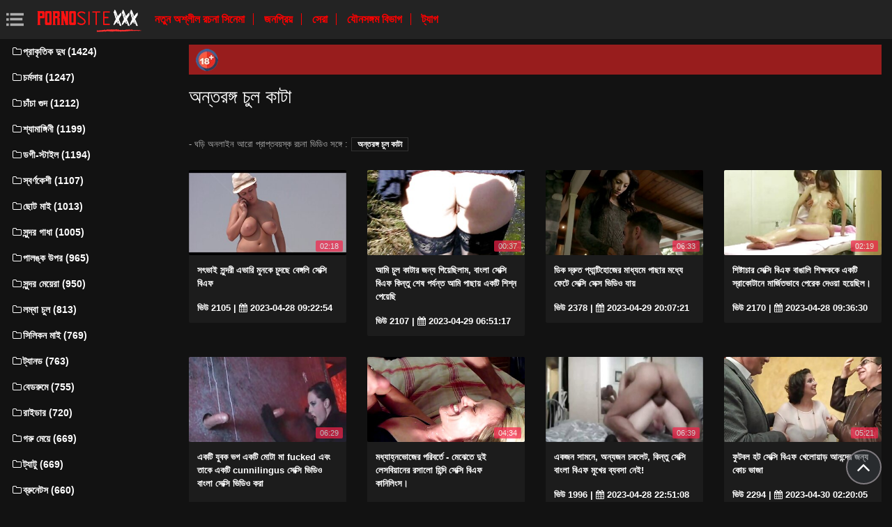

--- FILE ---
content_type: text/html; charset=UTF-8
request_url: https://seksibhidio.com/category/intimate+haircut?page=2
body_size: 13125
content:
<!DOCTYPE html>
<html lang="bn" prefix="og: http://ogp.me/ns#
              video: http://ogp.me/ns/video#
              /">
   <head>
      <meta charset="utf-8">
      <meta http-equiv="X-UA-Compatible" content="IE=edge">
      <meta name="viewport" content="width=device-width, initial-scale=1, shrink-to-fit=no">      
      <title>অন্তরঙ্গ চুল কাটা একটি পোর্টাল উপর, সেক্সি রচনা মধ্যে  অন্তরঙ্গ চুল কাটা এইচডি মানের অনলাইন  ?page=2 </title>
      <meta name="description" content=" পাশের প্রাপ্তবয়স্ক রচনা সিনেমা সঙ্গে  অন্তরঙ্গ চুল কাটা- লেসবিয়ানদের, সবচেয়ে সেক্সি নারী তাদের জিহ্বা এবং আরো অনেক কিছু দিয়ে একে অপরের আদর.  একেবারে সঙ্গে বিনামূল্যে জন্য অশ্লীল কোন স্বাদ  অন্তরঙ্গ চুল কাটা আপনার নিষ্পত্তি, মানের সিনেমা ! ">
      <meta name="keywords" content="অশ্লীল রচনা যৌনসঙ্গম , প্রাপ্তবয়স্ক সিনেমা , প্রিমিয়াম অশ্লীল রচনা, প্রাপ্তবয়স্ক রচনা ভিডিও ">
           
 <base target="_blank">



<link rel="preload" href="/css/bootstrap.min.css" as="style" onload="this.onload=null;this.rel='stylesheet'" type='text/css'>
<link rel="preload" href="/css/jquery.fancybox.min.css" as="style" onload="this.onload=null;this.rel='stylesheet'" type='text/css'>
<link rel="preload" href="/css/font-awesome.min.css" as="style" onload="this.onload=null;this.rel='stylesheet'" type='text/css'>
<link rel="preload" href="/css/osahan.css?v=0002" as="style" onload="this.onload=null;this.rel='stylesheet'" type='text/css'>
      <link rel="shortcut icon" href="/images/favicon.ico" type="image/x-icon">
    <link rel="icon" type="image/png" sizes="16x16" href="/images/favicon-16x16.png">
    <link rel="icon" type="image/png" sizes="32x32" href="/images/favicon-32x32.png">
    <link rel="icon" type="image/png" sizes="96x96" href="/images/favicon-96x96.png">
    <link rel="apple-touch-icon" sizes="57x57" href="/images/apple-icon-57x57.png">
    <link rel="apple-touch-icon" sizes="60x60" href="/images/apple-icon-60x60.png">
    <link rel="apple-touch-icon" sizes="72x72" href="/images/apple-icon-72x72.png">
    <link rel="apple-touch-icon" sizes="76x76" href="/images/apple-icon-76x76.png">
    <link rel="apple-touch-icon" sizes="114x114" href="/images/apple-icon-114x114.png">
    <link rel="apple-touch-icon" sizes="120x120" href="/images/apple-icon-120x120.png">
    <link rel="apple-touch-icon" sizes="144x144" href="/images/apple-icon-144x144.png">
    <link rel="apple-touch-icon" sizes="152x152" href="/images/apple-icon-152x152.png">
    <link rel="apple-touch-icon" sizes="180x180" href="/images/apple-icon-180x180.png">
    <link rel="icon" type="image/png" sizes="192x192"  href="/images/android-icon-192x192.png">
  
    <meta name="msapplication-TileColor" content="#ffffff">
    <meta name="msapplication-TileImage" content="/images/ms-icon-144x144.png">
    <meta name="theme-color" content="#ffffff">
      <link rel="canonical" href="https://seksibhidio.com/category/intimate+haircut/?page=2"/>
   	<style type='text/css'>
        *{
        --desc-display: block;
        --desc-margin:  auto auto 15px auto;
        --desc-padding:  5px 10px;
        --desc-a-color:  auto;
        --desc-line-height:  2.6;
        --desc-border:  none;
        --desc-bg:  #981d1d;
        --desc-color:  #fff;
        --desc-radius:  0;
        --desc-max-width:  auto;
        --desc-float:  right;
        }
        </style><style type='text/css'>.header__a-baner {
            display: var(--desc-display);
            background: var(--desc-bg);
            padding: var(--desc-padding);
            max-width: var(--desc-max-width);
            line-height:var(--desc-line-height);
            margin:var(--desc-margin);
            border:var(--desc-border);
            border-radius:var(--desc-radius);
        }

        .header__a-baner img{ 
            vertical-align: bottom; 
            max-width:32px;
            display: inline-block;
        }

        .header__a-baner a {
            color:var(--desc-color);
        }

        @media (max-width: 1200px) {
            .header__a-baner {
                display: inline-block;
                width: 100%;
                padding: 10px 10px;
                float: var(--desc-float);
                border: var(--desc-border);
                margin: auto;
                text-align:center;
                border-radius:0;
            }    
        </style>
</head>
   <body id="page-top">
      <nav class="navbar navbar-expand navbar-light bg-white static-top osahan-nav sticky-top">
         
         <button class="btn btn-link btn-sm text-secondary order-1 order-sm-0 show-menu" id="sidebarToggle" title="menu">
            <svg id="Capa_1" enable-background="new 0 0 374.706 374.706" height="512" viewBox="0 0 374.706 374.706" width="512" xmlns="http://www.w3.org/2000/svg"><path id="path-1_59_" d="m80.294 53.529h294.412v53.529h-294.412z" transform="translate(4 3)"/><path d="m80.294 160.588h267.647v53.529h-267.647z"/><path id="path-1_58_" d="m80.294 267.647h294.412v53.529h-294.412z" transform="translate(4 11)"/><path id="path-2_11_" d="m0 53.529h53.529v53.529h-53.529z" transform="translate(1 3)"/><path id="path-2_10_" d="m0 160.588h53.529v53.529h-53.529z" transform="translate(1 7)"/><path id="path-2_9_" d="m0 267.647h53.529v53.529h-53.529z" transform="translate(1 11)"/></svg>
         </button> 

         <a class="navbar-brand mr-1 logo" title="সূচক পাতা " href="/"><img width="550" height="167" class="img-fluid" alt="প্রাপ্তবয়স্ক রচনা সিনেমা " src="/images/logo.png"></a>
         <div class="d-none d-sm-block d-menu">
            <a href="/newporn.html" class="mr-2">নতুন অশ্লীল রচনা সিনেমা </a>
            <a href="/popular.html" class="mr-2">জনপ্রিয় </a>
            <a href="/top.html" class="mr-2">সেরা </a>
            <a href="/categories.html" class="mr-2">যৌনসঙ্গম বিভাগ </a>
           <a href="/tags.html" class="mr-2">ট্যাগ </a>
             
         </div>   
         
                
      </nav>
      
      <div id="wrapper">
         <!-- Sidebar -->
         <div class="sidebar-box">
            <ul class="sidebar-new navbar-nav"> 
               <div class="d-block d-sm-none m-menu">
                  <li><i class="fa fa-star"></i><a href="/newporn.html" class="mr-2">নতুন যৌন ভিডিও </a></li>
                  <li><i class="fa fa-film"></i><a href="/popular.html" class="mr-2">জনপ্রিয় </a></li>
                  <li><i class="fa fa-fire"></i><a href="/top.html" class="mr-2">সেরা </a></li>
                  <li><i class="fa fa-fire"></i><a href="/tags.html" class="mr-2">ট্যাগ </a></li>
                  <li><i class="fa fa-folder-open-o"></i><a href="/categories.html" class="mr-2">বিভাগসমূহ </a></li>
               
                   
               </div>
                             <li class="nav-item">
                  <a class="nav-link" href="/category/natural+tits/" title="প্রাকৃতিক দুধ">
                     <i class="fa fa-fw fa-folder-o"></i>প্রাকৃতিক দুধ (1424)
                  </a>
               </li> <li class="nav-item">
                  <a class="nav-link" href="/category/skinny/" title="চর্মসার">
                     <i class="fa fa-fw fa-folder-o"></i>চর্মসার (1247)
                  </a>
               </li> <li class="nav-item">
                  <a class="nav-link" href="/category/shaved+pussy/" title="চাঁচা গুদ">
                     <i class="fa fa-fw fa-folder-o"></i>চাঁচা গুদ (1212)
                  </a>
               </li> <li class="nav-item">
                  <a class="nav-link" href="/category/brunette/" title="শ্যামাঙ্গিনী">
                     <i class="fa fa-fw fa-folder-o"></i>শ্যামাঙ্গিনী (1199)
                  </a>
               </li> <li class="nav-item">
                  <a class="nav-link" href="/category/doggy+style/" title="ডগী-স্টাইল">
                     <i class="fa fa-fw fa-folder-o"></i>ডগী-স্টাইল (1194)
                  </a>
               </li> <li class="nav-item">
                  <a class="nav-link" href="/category/blonde/" title="স্বর্ণকেশী">
                     <i class="fa fa-fw fa-folder-o"></i>স্বর্ণকেশী (1107)
                  </a>
               </li> <li class="nav-item">
                  <a class="nav-link" href="/category/small+tits/" title="ছোট মাই">
                     <i class="fa fa-fw fa-folder-o"></i>ছোট মাই (1013)
                  </a>
               </li> <li class="nav-item">
                  <a class="nav-link" href="/category/beautiful+ass/" title="সুন্দর গাধা">
                     <i class="fa fa-fw fa-folder-o"></i>সুন্দর গাধা (1005)
                  </a>
               </li> <li class="nav-item">
                  <a class="nav-link" href="/category/on+the+couch/" title="পালঙ্ক উপর">
                     <i class="fa fa-fw fa-folder-o"></i>পালঙ্ক উপর (965)
                  </a>
               </li> <li class="nav-item">
                  <a class="nav-link" href="/category/beautiful+girls/" title="সুন্দর মেয়েরা">
                     <i class="fa fa-fw fa-folder-o"></i>সুন্দর মেয়েরা (950)
                  </a>
               </li> <li class="nav-item">
                  <a class="nav-link" href="/category/long+hair/" title="লম্বা চুল">
                     <i class="fa fa-fw fa-folder-o"></i>লম্বা চুল (813)
                  </a>
               </li> <li class="nav-item">
                  <a class="nav-link" href="/category/silicone+tits/" title="সিলিকন মাই">
                     <i class="fa fa-fw fa-folder-o"></i>সিলিকন মাই (769)
                  </a>
               </li> <li class="nav-item">
                  <a class="nav-link" href="/category/tanned/" title="ট্যানড">
                     <i class="fa fa-fw fa-folder-o"></i>ট্যানড (763)
                  </a>
               </li> <li class="nav-item">
                  <a class="nav-link" href="/category/in+the+bedroom/" title="বেডরুমে">
                     <i class="fa fa-fw fa-folder-o"></i>বেডরুমে (755)
                  </a>
               </li> <li class="nav-item">
                  <a class="nav-link" href="/category/rider/" title="রাইডার">
                     <i class="fa fa-fw fa-folder-o"></i>রাইডার (720)
                  </a>
               </li> <li class="nav-item">
                  <a class="nav-link" href="/category/cowgirl/" title="গরু মেয়ে">
                     <i class="fa fa-fw fa-folder-o"></i>গরু মেয়ে (669)
                  </a>
               </li> <li class="nav-item">
                  <a class="nav-link" href="/category/tattoos/" title="ট্যাটু">
                     <i class="fa fa-fw fa-folder-o"></i>ট্যাটু (669)
                  </a>
               </li> <li class="nav-item">
                  <a class="nav-link" href="/category/brunettes/" title="ব্রুনেটস">
                     <i class="fa fa-fw fa-folder-o"></i>ব্রুনেটস (660)
                  </a>
               </li> <li class="nav-item">
                  <a class="nav-link" href="/category/beautiful+lingerie/" title="সুন্দর মহিলাদের অন্তর্বাস">
                     <i class="fa fa-fw fa-folder-o"></i>সুন্দর মহিলাদের অন্তর্বাস (598)
                  </a>
               </li> <li class="nav-item">
                  <a class="nav-link" href="/category/stockings/" title="স্টকিংস">
                     <i class="fa fa-fw fa-folder-o"></i>স্টকিংস (505)
                  </a>
               </li> <li class="nav-item">
                  <a class="nav-link" href="/category/beautiful+legs/" title="সুন্দর পা">
                     <i class="fa fa-fw fa-folder-o"></i>সুন্দর পা (456)
                  </a>
               </li> <li class="nav-item">
                  <a class="nav-link" href="/category/beautiful/" title="সুন্দর">
                     <i class="fa fa-fw fa-folder-o"></i>সুন্দর (414)
                  </a>
               </li> <li class="nav-item">
                  <a class="nav-link" href="/category/brown-haired/" title="বাদামী কেশিক">
                     <i class="fa fa-fw fa-folder-o"></i>বাদামী কেশিক (407)
                  </a>
               </li> <li class="nav-item">
                  <a class="nav-link" href="/category/beautiful+breasts/" title="সুন্দর স্তন">
                     <i class="fa fa-fw fa-folder-o"></i>সুন্দর স্তন (395)
                  </a>
               </li> <li class="nav-item">
                  <a class="nav-link" href="/category/passionate+porn/" title="কামুক অশ্লীল রচনা">
                     <i class="fa fa-fw fa-folder-o"></i>কামুক অশ্লীল রচনা (394)
                  </a>
               </li> <li class="nav-item">
                  <a class="nav-link" href="/category/cancer/" title="ক্যান্সার">
                     <i class="fa fa-fw fa-folder-o"></i>ক্যান্সার (388)
                  </a>
               </li> <li class="nav-item">
                  <a class="nav-link" href="/category/lj/" title="এলজে">
                     <i class="fa fa-fw fa-folder-o"></i>এলজে (381)
                  </a>
               </li> <li class="nav-item">
                  <a class="nav-link" href="/category/blondes/" title="স্বর্ণকেশী">
                     <i class="fa fa-fw fa-folder-o"></i>স্বর্ণকেশী (377)
                  </a>
               </li> <li class="nav-item">
                  <a class="nav-link" href="/category/heels/" title="হিল">
                     <i class="fa fa-fw fa-folder-o"></i>হিল (371)
                  </a>
               </li> <li class="nav-item">
                  <a class="nav-link" href="/category/orgasms/" title="প্রচণ্ড উত্তেজনা">
                     <i class="fa fa-fw fa-folder-o"></i>প্রচণ্ড উত্তেজনা (357)
                  </a>
               </li> 
                           </ul>
         </div>
         
         <div id="content-wrapper">
         <div class="container-fluid mt-2 pb-0"><div class="header__a-baner"><img src="/images/icon_1.webp" width="32" height="32" alt="18+"> <span id=""></span></div></div>                     <div class="container-fluid pb-0">
               <div class="top-mobile-search">
                  <div class="row">
                     <div class="col-md-12">   
                         
                     </div>
                  </div>
               </div>
               <div class="video-block section-padding">
                  <div class="row">
                     <div class="col-md-12">
                        <div class="main-title">                           
                           <h1>অন্তরঙ্গ চুল কাটা</h1>
                                                
                        </div>
                <div class="additional-categories">
                                 <span> - ঘড়ি অনলাইন আরো প্রাপ্তবয়স্ক রচনা ভিডিও সঙ্গে  :</span>
                                                                      <a style="color:#FFFFFF;" href="/category/intimate+haircut/">অন্তরঙ্গ চুল কাটা</a>
                                                                     
                                                              </div>        
                        
                        
                                              </div>
                  </div>
                  <div class="row allformspage" id="videos-container">
                  <div class="one-video_video-card col-xl-3 col-sm-6 mb-3 showable hidden">
    <a href="https://seksibhidio.com/link.php" title="সৎভাই সুন্দরী এভারি মুনকে চুদছে বেঙ্গলি সেক্সি বিএফ">
        <div class="video-card">
            <div class="video-card-image clip-preview">
                <img class="img-fluid lazy" data-original=https://seksibhidio.com/media/thumbs/4/v04894.jpg?1682673774 width="370" height="200" alt="সৎভাই সুন্দরী এভারি মুনকে চুদছে বেঙ্গলি সেক্সি বিএফ">
                <div class="time">02:18</div>
            </div>
            <div class="video-card-body">
                <div class="video-title">
                    <p>সৎভাই সুন্দরী এভারি মুনকে চুদছে বেঙ্গলি সেক্সি বিএফ</p>
                </div>
                <div class="video-view" style="color:#FFFFFF;">
                    <span> ভিউ  2105</span> | <i class="fa fa-calendar" aria-hidden="true"></i> 2023-04-28 09:22:54
                </div>
            </div>
        </div>
    </a>
</div>	
	
	
	
	
	<div class="one-video_video-card col-xl-3 col-sm-6 mb-3 showable hidden">
    <a href="/video/369/%E0%A6%86%E0%A6%AE-%E0%A6%9A-%E0%A6%B2-%E0%A6%95-%E0%A6%9F-%E0%A6%B0-%E0%A6%9C%E0%A6%A8-%E0%A6%AF-%E0%A6%97-%E0%A6%AF-%E0%A6%9B-%E0%A6%B2-%E0%A6%AE-%E0%A6%AC-%E0%A6%B2-%E0%A6%B8-%E0%A6%95-%E0%A6%B8-%E0%A6%AC-%E0%A6%8F%E0%A6%AB-%E0%A6%95-%E0%A6%A8-%E0%A6%A4-%E0%A6%B6-%E0%A6%B7-%E0%A6%AA%E0%A6%B0-%E0%A6%AF%E0%A6%A8-%E0%A6%A4-%E0%A6%86%E0%A6%AE-%E0%A6%AA-%E0%A6%9B-%E0%A6%AF-%E0%A6%8F%E0%A6%95%E0%A6%9F-%E0%A6%B6-%E0%A6%B6-%E0%A6%A8-%E0%A6%AA-%E0%A6%AF-%E0%A6%9B-/" title="আমি চুল কাটার জন্য গিয়েছিলাম, বাংলা সেক্সি বিএফ কিন্তু শেষ পর্যন্ত আমি পাছায় একটি শিশ্ন পেয়েছি">
        <div class="video-card">
            <div class="video-card-image clip-preview">
                <img class="img-fluid lazy" data-original=https://seksibhidio.com/media/thumbs/9/v00369.jpg?1682751077 width="370" height="200" alt="আমি চুল কাটার জন্য গিয়েছিলাম, বাংলা সেক্সি বিএফ কিন্তু শেষ পর্যন্ত আমি পাছায় একটি শিশ্ন পেয়েছি">
                <div class="time">00:37</div>
            </div>
            <div class="video-card-body">
                <div class="video-title">
                    <p>আমি চুল কাটার জন্য গিয়েছিলাম, বাংলা সেক্সি বিএফ কিন্তু শেষ পর্যন্ত আমি পাছায় একটি শিশ্ন পেয়েছি</p>
                </div>
                <div class="video-view" style="color:#FFFFFF;">
                    <span> ভিউ  2107</span> | <i class="fa fa-calendar" aria-hidden="true"></i> 2023-04-29 06:51:17
                </div>
            </div>
        </div>
    </a>
</div>	
	
	
	
	
	<div class="one-video_video-card col-xl-3 col-sm-6 mb-3 showable hidden">
    <a href="/video/4667/%E0%A6%A1-%E0%A6%95-%E0%A6%A6-%E0%A6%B0-%E0%A6%A4-%E0%A6%AA-%E0%A6%AF-%E0%A6%A8-%E0%A6%9F-%E0%A6%B9-%E0%A6%9C-%E0%A6%B0-%E0%A6%AE-%E0%A6%A7-%E0%A6%AF%E0%A6%AE-%E0%A6%AA-%E0%A6%9B-%E0%A6%B0-%E0%A6%AE%E0%A6%A7-%E0%A6%AF-%E0%A6%AB-%E0%A6%9F-%E0%A6%B8-%E0%A6%95-%E0%A6%B8-%E0%A6%B8-%E0%A6%95-%E0%A6%B8-%E0%A6%AD-%E0%A6%A1-%E0%A6%93-%E0%A6%AF-%E0%A6%AF-/" title="ডিক দ্রুত প্যান্টিহোজের মাধ্যমে পাছার মধ্যে ফেটে সেক্সি সেক্স ভিডিও যায়">
        <div class="video-card">
            <div class="video-card-image clip-preview">
                <img class="img-fluid lazy" data-original=https://seksibhidio.com/media/thumbs/7/v04667.jpg?1682798841 width="370" height="200" alt="ডিক দ্রুত প্যান্টিহোজের মাধ্যমে পাছার মধ্যে ফেটে সেক্সি সেক্স ভিডিও যায়">
                <div class="time">06:33</div>
            </div>
            <div class="video-card-body">
                <div class="video-title">
                    <p>ডিক দ্রুত প্যান্টিহোজের মাধ্যমে পাছার মধ্যে ফেটে সেক্সি সেক্স ভিডিও যায়</p>
                </div>
                <div class="video-view" style="color:#FFFFFF;">
                    <span> ভিউ  2378</span> | <i class="fa fa-calendar" aria-hidden="true"></i> 2023-04-29 20:07:21
                </div>
            </div>
        </div>
    </a>
</div>	
	
	
	
	
	<div class="one-video_video-card col-xl-3 col-sm-6 mb-3 showable hidden">
    <a href="/video/3146/%E0%A6%B6-%E0%A6%B7-%E0%A6%9F-%E0%A6%9A-%E0%A6%B0-%E0%A6%B8-%E0%A6%95-%E0%A6%B8-%E0%A6%AC-%E0%A6%8F%E0%A6%AB-%E0%A6%AC-%E0%A6%99-%E0%A6%B2-%E0%A6%B6-%E0%A6%95-%E0%A6%B7%E0%A6%95%E0%A6%95-%E0%A6%8F%E0%A6%95%E0%A6%9F-%E0%A6%B8-%E0%A6%B0-%E0%A6%95-%E0%A6%9F-%E0%A6%A8-%E0%A6%AE-%E0%A6%B0-%E0%A6%9C-%E0%A6%A4%E0%A6%AD-%E0%A6%AC-%E0%A6%AA-%E0%A6%B0-%E0%A6%95-%E0%A6%A6-%E0%A6%93%E0%A6%AF-%E0%A6%B9%E0%A6%AF-%E0%A6%9B-%E0%A6%B2-/" title="শিষ্টাচার সেক্সি বিএফ বাঙালি শিক্ষককে একটি স্রাকোটানে মার্জিতভাবে পেরেক দেওয়া হয়েছিল।">
        <div class="video-card">
            <div class="video-card-image clip-preview">
                <img class="img-fluid lazy" data-original=https://seksibhidio.com/media/thumbs/6/v03146.jpg?1682674590 width="370" height="200" alt="শিষ্টাচার সেক্সি বিএফ বাঙালি শিক্ষককে একটি স্রাকোটানে মার্জিতভাবে পেরেক দেওয়া হয়েছিল।">
                <div class="time">02:19</div>
            </div>
            <div class="video-card-body">
                <div class="video-title">
                    <p>শিষ্টাচার সেক্সি বিএফ বাঙালি শিক্ষককে একটি স্রাকোটানে মার্জিতভাবে পেরেক দেওয়া হয়েছিল।</p>
                </div>
                <div class="video-view" style="color:#FFFFFF;">
                    <span> ভিউ  2170</span> | <i class="fa fa-calendar" aria-hidden="true"></i> 2023-04-28 09:36:30
                </div>
            </div>
        </div>
    </a>
</div>	
	
	
	
	
	<div class="one-video_video-card col-xl-3 col-sm-6 mb-3 showable hidden">
    <a href="https://seksibhidio.com/link.php" title="একটি যুবক ভগ একটি মোটা মা fucked এবং তাকে একটি cunnilingus সেক্সি ভিডিও বাংলা সেক্সি ভিডিও করা">
        <div class="video-card">
            <div class="video-card-image clip-preview">
                <img class="img-fluid lazy" data-original=https://seksibhidio.com/media/thumbs/4/v00144.jpg?1682787063 width="370" height="200" alt="একটি যুবক ভগ একটি মোটা মা fucked এবং তাকে একটি cunnilingus সেক্সি ভিডিও বাংলা সেক্সি ভিডিও করা">
                <div class="time">06:29</div>
            </div>
            <div class="video-card-body">
                <div class="video-title">
                    <p>একটি যুবক ভগ একটি মোটা মা fucked এবং তাকে একটি cunnilingus সেক্সি ভিডিও বাংলা সেক্সি ভিডিও করা</p>
                </div>
                <div class="video-view" style="color:#FFFFFF;">
                    <span> ভিউ  2457</span> | <i class="fa fa-calendar" aria-hidden="true"></i> 2023-04-29 16:51:03
                </div>
            </div>
        </div>
    </a>
</div>	
	
	
	
	
	<div class="one-video_video-card col-xl-3 col-sm-6 mb-3 showable hidden">
    <a href="/video/5190/%E0%A6%AE%E0%A6%A7-%E0%A6%AF-%E0%A6%B9-%E0%A6%A8%E0%A6%AD-%E0%A6%9C-%E0%A6%B0-%E0%A6%AA%E0%A6%B0-%E0%A6%AC%E0%A6%B0-%E0%A6%A4-%E0%A6%AE-%E0%A6%9D-%E0%A6%A4-%E0%A6%A6-%E0%A6%87-%E0%A6%B2-%E0%A6%B8%E0%A6%AC-%E0%A6%AF-%E0%A6%A8-%E0%A6%B0-%E0%A6%B0%E0%A6%B8-%E0%A6%B2-%E0%A6%B9-%E0%A6%A8-%E0%A6%A6-%E0%A6%B8-%E0%A6%95-%E0%A6%B8-%E0%A6%AC-%E0%A6%8F%E0%A6%AB-%E0%A6%95-%E0%A6%A8-%E0%A6%B2-%E0%A6%B8-/" title="মধ্যাহ্নভোজের পরিবর্তে - মেঝেতে দুই লেসবিয়ানের রসালো হিন্দি সেক্সি বিএফ কানিলিংস।">
        <div class="video-card">
            <div class="video-card-image clip-preview">
                <img class="img-fluid lazy" data-original=https://seksibhidio.com/media/thumbs/0/v05190.jpg?1682601658 width="370" height="200" alt="মধ্যাহ্নভোজের পরিবর্তে - মেঝেতে দুই লেসবিয়ানের রসালো হিন্দি সেক্সি বিএফ কানিলিংস।">
                <div class="time">04:34</div>
            </div>
            <div class="video-card-body">
                <div class="video-title">
                    <p>মধ্যাহ্নভোজের পরিবর্তে - মেঝেতে দুই লেসবিয়ানের রসালো হিন্দি সেক্সি বিএফ কানিলিংস।</p>
                </div>
                <div class="video-view" style="color:#FFFFFF;">
                    <span> ভিউ  8091</span> | <i class="fa fa-calendar" aria-hidden="true"></i> 2023-04-27 13:20:58
                </div>
            </div>
        </div>
    </a>
</div>	
	
	
	
	
	<div class="one-video_video-card col-xl-3 col-sm-6 mb-3 showable hidden">
    <a href="/video/2838/%E0%A6%8F%E0%A6%95%E0%A6%9C%E0%A6%A8-%E0%A6%B8-%E0%A6%AE%E0%A6%A8-%E0%A6%85%E0%A6%A8-%E0%A6%AF%E0%A6%9C%E0%A6%A8-%E0%A6%9A%E0%A6%95%E0%A6%B2-%E0%A6%9F-%E0%A6%95-%E0%A6%A8-%E0%A6%A4-%E0%A6%B8-%E0%A6%95-%E0%A6%B8-%E0%A6%AC-%E0%A6%B2-%E0%A6%AC-%E0%A6%8F%E0%A6%AB-%E0%A6%AE-%E0%A6%96-%E0%A6%B0-%E0%A6%AC-%E0%A6%AF%E0%A6%AC%E0%A6%B8-%E0%A6%A8-%E0%A6%87-/" title="একজন সামনে, অন্যজন চকলেট, কিন্তু সেক্সি বাংলা বিএফ মুখের ব্যবসা নেই!">
        <div class="video-card">
            <div class="video-card-image clip-preview">
                <img class="img-fluid lazy" data-original=https://seksibhidio.com/media/thumbs/8/v02838.jpg?1682722268 width="370" height="200" alt="একজন সামনে, অন্যজন চকলেট, কিন্তু সেক্সি বাংলা বিএফ মুখের ব্যবসা নেই!">
                <div class="time">06:39</div>
            </div>
            <div class="video-card-body">
                <div class="video-title">
                    <p>একজন সামনে, অন্যজন চকলেট, কিন্তু সেক্সি বাংলা বিএফ মুখের ব্যবসা নেই!</p>
                </div>
                <div class="video-view" style="color:#FFFFFF;">
                    <span> ভিউ  1996</span> | <i class="fa fa-calendar" aria-hidden="true"></i> 2023-04-28 22:51:08
                </div>
            </div>
        </div>
    </a>
</div>	
	
	
	
	
	<div class="one-video_video-card col-xl-3 col-sm-6 mb-3 showable hidden">
    <a href="/video/4051/%E0%A6%AB-%E0%A6%9F%E0%A6%AC%E0%A6%B2-%E0%A6%B9%E0%A6%9F-%E0%A6%B8-%E0%A6%95-%E0%A6%B8-%E0%A6%AC-%E0%A6%8F%E0%A6%AB-%E0%A6%96-%E0%A6%B2-%E0%A6%AF-%E0%A6%A1-%E0%A6%86%E0%A6%A8%E0%A6%A8-%E0%A6%A6-%E0%A6%B0-%E0%A6%9C%E0%A6%A8-%E0%A6%AF-%E0%A6%95-%E0%A6%9A-%E0%A6%AD-%E0%A6%9C-/" title="ফুটবল হট সেক্সি বিএফ খেলোয়াড় আনন্দের জন্য কোচ ভাজা">
        <div class="video-card">
            <div class="video-card-image clip-preview">
                <img class="img-fluid lazy" data-original=https://seksibhidio.com/media/thumbs/1/v04051.jpg?1682821205 width="370" height="200" alt="ফুটবল হট সেক্সি বিএফ খেলোয়াড় আনন্দের জন্য কোচ ভাজা">
                <div class="time">05:21</div>
            </div>
            <div class="video-card-body">
                <div class="video-title">
                    <p>ফুটবল হট সেক্সি বিএফ খেলোয়াড় আনন্দের জন্য কোচ ভাজা</p>
                </div>
                <div class="video-view" style="color:#FFFFFF;">
                    <span> ভিউ  2294</span> | <i class="fa fa-calendar" aria-hidden="true"></i> 2023-04-30 02:20:05
                </div>
            </div>
        </div>
    </a>
</div>	
	
	
	
	
	<div class="one-video_video-card col-xl-3 col-sm-6 mb-3 showable hidden">
    <a href="https://seksibhidio.com/link.php" title="আমি দেখলাম যে আমার সেক্সি বিএফ বাঙালি বোন কাঁদছে এবং আমাকে একটি পিপিরকা ধরিয়ে দিয়েছে">
        <div class="video-card">
            <div class="video-card-image clip-preview">
                <img class="img-fluid lazy" data-original=https://seksibhidio.com/media/thumbs/7/v04597.jpg?1682740284 width="370" height="200" alt="আমি দেখলাম যে আমার সেক্সি বিএফ বাঙালি বোন কাঁদছে এবং আমাকে একটি পিপিরকা ধরিয়ে দিয়েছে">
                <div class="time">07:12</div>
            </div>
            <div class="video-card-body">
                <div class="video-title">
                    <p>আমি দেখলাম যে আমার সেক্সি বিএফ বাঙালি বোন কাঁদছে এবং আমাকে একটি পিপিরকা ধরিয়ে দিয়েছে</p>
                </div>
                <div class="video-view" style="color:#FFFFFF;">
                    <span> ভিউ  2911</span> | <i class="fa fa-calendar" aria-hidden="true"></i> 2023-04-29 03:51:24
                </div>
            </div>
        </div>
    </a>
</div>	
	
	
	
	
	<div class="one-video_video-card col-xl-3 col-sm-6 mb-3 showable hidden">
    <a href="/video/4825/%E0%A6%B0-%E0%A6%87%E0%A6%B2-%E0%A6%B0-%E0%A6%A1-%E0%A6%95-%E0%A6%95-%E0%A6%AA-%E0%A6%B0-%E0%A6%AE-%E0%A6%A6-%E0%A6%B0-%E0%A6%A6-%E0%A6%AC-%E0%A6%B0-%E0%A6%A1%E0%A6%AC%E0%A6%B2-%E0%A6%9B-%E0%A6%9F%E0%A6%A6-%E0%A6%B0-%E0%A6%B8-%E0%A6%95-%E0%A6%B8-%E0%A6%AD-%E0%A6%A1-%E0%A6%93-%E0%A6%85%E0%A6%A8-%E0%A6%AA-%E0%A6%B0%E0%A6%AC-%E0%A6%B6-%E0%A6%AA-%E0%A6%AF-%E0%A6%9B-/" title="রাইলি রিড কাকি প্রেমীদের দ্বারা ডবল ছোটদের সেক্সি ভিডিও অনুপ্রবেশ পেয়েছে">
        <div class="video-card">
            <div class="video-card-image clip-preview">
                <img class="img-fluid lazy" data-original=https://seksibhidio.com/media/thumbs/5/v04825.jpg?1682900389 width="370" height="200" alt="রাইলি রিড কাকি প্রেমীদের দ্বারা ডবল ছোটদের সেক্সি ভিডিও অনুপ্রবেশ পেয়েছে">
                <div class="time">05:33</div>
            </div>
            <div class="video-card-body">
                <div class="video-title">
                    <p>রাইলি রিড কাকি প্রেমীদের দ্বারা ডবল ছোটদের সেক্সি ভিডিও অনুপ্রবেশ পেয়েছে</p>
                </div>
                <div class="video-view" style="color:#FFFFFF;">
                    <span> ভিউ  3275</span> | <i class="fa fa-calendar" aria-hidden="true"></i> 2023-05-01 00:19:49
                </div>
            </div>
        </div>
    </a>
</div>	
	
	
	
	
	<div class="one-video_video-card col-xl-3 col-sm-6 mb-3 showable hidden">
    <a href="/video/2190/%E0%A6%A6-%E0%A6%B6-%E0%A6%9A%E0%A6%B0-%E0%A6%A4-%E0%A6%B0-%E0%A6%86%E0%A6%A8%E0%A6%A8-%E0%A6%A6-%E0%A6%A4-%E0%A6%9B-%E0%A6%B2-%E0%A6%A4-%E0%A6%B0-%E0%A6%AA-%E0%A6%9B-%E0%A6%AF-%E0%A6%8F%E0%A6%95%E0%A6%9F-%E0%A6%AA-%E0%A6%B0-%E0%A6%B2-%E0%A6%99-%E0%A6%97-%E0%A6%AC-%E0%A6%8F%E0%A6%AB-%E0%A6%B8-%E0%A6%95-%E0%A6%B8-%E0%A6%AC-%E0%A6%8F%E0%A6%AB-%E0%A6%85%E0%A6%A8-%E0%A6%AD%E0%A6%AC-%E0%A6%95%E0%A6%B0%E0%A6%9B-%E0%A6%B2/" title="দুশ্চরিত্রা আনন্দিত ছিল, তার পাছায় একটি পুরু লিঙ্গ বিএফ সেক্সি বিএফ অনুভব করছিল">
        <div class="video-card">
            <div class="video-card-image clip-preview">
                <img class="img-fluid lazy" data-original=https://seksibhidio.com/media/thumbs/0/v02190.jpg?1682787065 width="370" height="200" alt="দুশ্চরিত্রা আনন্দিত ছিল, তার পাছায় একটি পুরু লিঙ্গ বিএফ সেক্সি বিএফ অনুভব করছিল">
                <div class="time">03:00</div>
            </div>
            <div class="video-card-body">
                <div class="video-title">
                    <p>দুশ্চরিত্রা আনন্দিত ছিল, তার পাছায় একটি পুরু লিঙ্গ বিএফ সেক্সি বিএফ অনুভব করছিল</p>
                </div>
                <div class="video-view" style="color:#FFFFFF;">
                    <span> ভিউ  2156</span> | <i class="fa fa-calendar" aria-hidden="true"></i> 2023-04-29 16:51:05
                </div>
            </div>
        </div>
    </a>
</div>	
	
	
	
	
	<div class="one-video_video-card col-xl-3 col-sm-6 mb-3 showable hidden">
    <a href="https://seksibhidio.com/link.php" title="একটি সুন্দর শ্যামাঙ্গিনী থেকে একটি আবদ্ধ বাঙালি সেক্সি ভিডিও লোক উপর যৌন আক্রমণ">
        <div class="video-card">
            <div class="video-card-image clip-preview">
                <img class="img-fluid lazy" data-original=https://seksibhidio.com/media/thumbs/5/v00325.jpg?1682605272 width="370" height="200" alt="একটি সুন্দর শ্যামাঙ্গিনী থেকে একটি আবদ্ধ বাঙালি সেক্সি ভিডিও লোক উপর যৌন আক্রমণ">
                <div class="time">10:40</div>
            </div>
            <div class="video-card-body">
                <div class="video-title">
                    <p>একটি সুন্দর শ্যামাঙ্গিনী থেকে একটি আবদ্ধ বাঙালি সেক্সি ভিডিও লোক উপর যৌন আক্রমণ</p>
                </div>
                <div class="video-view" style="color:#FFFFFF;">
                    <span> ভিউ  1581</span> | <i class="fa fa-calendar" aria-hidden="true"></i> 2023-04-27 14:21:12
                </div>
            </div>
        </div>
    </a>
</div>	
	
	
	
	
	<div class="one-video_video-card col-xl-3 col-sm-6 mb-3 showable hidden">
    <a href="/video/4719/%E0%A6%AA-%E0%A6%B0%E0%A6%A4-%E0%A6%AC-%E0%A6%B6-%E0%A6%AC-%E0%A6%B2-%E0%A6%B8-%E0%A6%95-%E0%A6%B8-%E0%A6%AC-%E0%A6%8F%E0%A6%AB-%E0%A6%A4-%E0%A6%B2-%E0%A6%95-%E0%A6%A4-%E0%A6%AD%E0%A6%97-%E0%A6%AE%E0%A6%A7-%E0%A6%AF-gianna-dior-fucks/" title="প্রতিবেশী বাংলা সেক্সি বিএফ তৈলাক্ত ভগ মধ্যে Gianna Dior fucks">
        <div class="video-card">
            <div class="video-card-image clip-preview">
                <img class="img-fluid lazy" data-original=https://seksibhidio.com/media/thumbs/9/v04719.jpg?1682619725 width="370" height="200" alt="প্রতিবেশী বাংলা সেক্সি বিএফ তৈলাক্ত ভগ মধ্যে Gianna Dior fucks">
                <div class="time">02:15</div>
            </div>
            <div class="video-card-body">
                <div class="video-title">
                    <p>প্রতিবেশী বাংলা সেক্সি বিএফ তৈলাক্ত ভগ মধ্যে Gianna Dior fucks</p>
                </div>
                <div class="video-view" style="color:#FFFFFF;">
                    <span> ভিউ  2947</span> | <i class="fa fa-calendar" aria-hidden="true"></i> 2023-04-27 18:22:05
                </div>
            </div>
        </div>
    </a>
</div>	
	
	
	
	
	<div class="one-video_video-card col-xl-3 col-sm-6 mb-3 showable hidden">
    <a href="https://seksibhidio.com/link.php" title="একটি ডাবলু ডাবলু সেক্সি ভিডিও স্বর্ণকেশী লোক একটি সুন্দর রোগা মেয়ে fucks">
        <div class="video-card">
            <div class="video-card-image clip-preview">
                <img class="img-fluid lazy" data-original=https://seksibhidio.com/media/thumbs/1/v03591.jpg?1682811407 width="370" height="200" alt="একটি ডাবলু ডাবলু সেক্সি ভিডিও স্বর্ণকেশী লোক একটি সুন্দর রোগা মেয়ে fucks">
                <div class="time">08:04</div>
            </div>
            <div class="video-card-body">
                <div class="video-title">
                    <p>একটি ডাবলু ডাবলু সেক্সি ভিডিও স্বর্ণকেশী লোক একটি সুন্দর রোগা মেয়ে fucks</p>
                </div>
                <div class="video-view" style="color:#FFFFFF;">
                    <span> ভিউ  1642</span> | <i class="fa fa-calendar" aria-hidden="true"></i> 2023-04-29 23:36:47
                </div>
            </div>
        </div>
    </a>
</div>	
	
	
	
	
	<div class="one-video_video-card col-xl-3 col-sm-6 mb-3 showable hidden">
    <a href="/video/2777/%E0%A6%B6-%E0%A6%AF-%E0%A6%AE-%E0%A6%99-%E0%A6%97-%E0%A6%A8-%E0%A6%B8-%E0%A6%95-%E0%A6%B8-%E0%A6%AC-%E0%A6%8F%E0%A6%AB-%E0%A6%A6-%E0%A6%93-%E0%A6%8F%E0%A6%95%E0%A6%9F-%E0%A6%AE-%E0%A6%9F-%E0%A6%B6-%E0%A6%B6-%E0%A6%A8-%E0%A6%9A-%E0%A6%B7-%E0%A6%9B-%E0%A6%8F%E0%A6%AC-%E0%A6%8F%E0%A6%95%E0%A6%9F-%E0%A6%AD-%E0%A6%87%E0%A6%AC-%E0%A6%B0-%E0%A6%9F%E0%A6%B0-%E0%A6%A6-%E0%A6%AF-%E0%A6%B9%E0%A6%B8-%E0%A6%A4%E0%A6%AE-%E0%A6%A5-%E0%A6%A8-%E0%A6%95%E0%A6%B0-%E0%A6%B0-%E0%A6%AA%E0%A6%B0-%E0%A6%8F%E0%A6%95%E0%A6%9F-%E0%A6%B2-%E0%A6%95-%E0%A6%B0-%E0%A6%B8-%E0%A6%A5-fucks/" title="শ্যামাঙ্গিনী সেক্সি বিএফ দাও একটি মোটা শিশ্ন চুষেছে এবং একটি ভাইব্রেটর দিয়ে হস্তমৈথুন করার পরে একটি লোকের সাথে fucks">
        <div class="video-card">
            <div class="video-card-image clip-preview">
                <img class="img-fluid lazy" data-original=https://seksibhidio.com/media/thumbs/7/v02777.jpg?1682738412 width="370" height="200" alt="শ্যামাঙ্গিনী সেক্সি বিএফ দাও একটি মোটা শিশ্ন চুষেছে এবং একটি ভাইব্রেটর দিয়ে হস্তমৈথুন করার পরে একটি লোকের সাথে fucks">
                <div class="time">06:30</div>
            </div>
            <div class="video-card-body">
                <div class="video-title">
                    <p>শ্যামাঙ্গিনী সেক্সি বিএফ দাও একটি মোটা শিশ্ন চুষেছে এবং একটি ভাইব্রেটর দিয়ে হস্তমৈথুন করার পরে একটি লোকের সাথে fucks</p>
                </div>
                <div class="video-view" style="color:#FFFFFF;">
                    <span> ভিউ  2369</span> | <i class="fa fa-calendar" aria-hidden="true"></i> 2023-04-29 03:20:12
                </div>
            </div>
        </div>
    </a>
</div>	
	
	
	
	
	<div class="one-video_video-card col-xl-3 col-sm-6 mb-3 showable hidden">
    <a href="https://seksibhidio.com/link.php" title="অ্যাথলেটিক ক্লিয়া বাংলা সেক্সি বিএফ অপ্রয়োজনীয় ঝামেলা ছাড়াই তুলে নিয়েছে।">
        <div class="video-card">
            <div class="video-card-image clip-preview">
                <img class="img-fluid lazy" data-original=https://seksibhidio.com/media/thumbs/8/v01418.jpg?1682724157 width="370" height="200" alt="অ্যাথলেটিক ক্লিয়া বাংলা সেক্সি বিএফ অপ্রয়োজনীয় ঝামেলা ছাড়াই তুলে নিয়েছে।">
                <div class="time">02:04</div>
            </div>
            <div class="video-card-body">
                <div class="video-title">
                    <p>অ্যাথলেটিক ক্লিয়া বাংলা সেক্সি বিএফ অপ্রয়োজনীয় ঝামেলা ছাড়াই তুলে নিয়েছে।</p>
                </div>
                <div class="video-view" style="color:#FFFFFF;">
                    <span> ভিউ  2726</span> | <i class="fa fa-calendar" aria-hidden="true"></i> 2023-04-28 23:22:37
                </div>
            </div>
        </div>
    </a>
</div>	
	
	
	
	
	<div class="one-video_video-card col-xl-3 col-sm-6 mb-3 showable hidden">
    <a href="https://seksibhidio.com/link.php" title="বাবাকে প্রস্রাব করতে সৎমা বাংলা সেক্সি ভিডিও মুভি দিয়েছিল।">
        <div class="video-card">
            <div class="video-card-image clip-preview">
                <img class="img-fluid lazy" data-original=https://seksibhidio.com/media/thumbs/2/v00562.jpg?1682700626 width="370" height="200" alt="বাবাকে প্রস্রাব করতে সৎমা বাংলা সেক্সি ভিডিও মুভি দিয়েছিল।">
                <div class="time">06:15</div>
            </div>
            <div class="video-card-body">
                <div class="video-title">
                    <p>বাবাকে প্রস্রাব করতে সৎমা বাংলা সেক্সি ভিডিও মুভি দিয়েছিল।</p>
                </div>
                <div class="video-view" style="color:#FFFFFF;">
                    <span> ভিউ  3169</span> | <i class="fa fa-calendar" aria-hidden="true"></i> 2023-04-28 16:50:26
                </div>
            </div>
        </div>
    </a>
</div>	
	
	
	
	
	<div class="one-video_video-card col-xl-3 col-sm-6 mb-3 showable hidden">
    <a href="https://seksibhidio.com/link.php" title="এবং সকালে কামানো এবং একটি বাংলা সেক্সি বিএফ রসালো পাছা দিয়েছে">
        <div class="video-card">
            <div class="video-card-image clip-preview">
                <img class="img-fluid lazy" data-original=https://seksibhidio.com/media/thumbs/4/v00394.jpg?1682635066 width="370" height="200" alt="এবং সকালে কামানো এবং একটি বাংলা সেক্সি বিএফ রসালো পাছা দিয়েছে">
                <div class="time">03:55</div>
            </div>
            <div class="video-card-body">
                <div class="video-title">
                    <p>এবং সকালে কামানো এবং একটি বাংলা সেক্সি বিএফ রসালো পাছা দিয়েছে</p>
                </div>
                <div class="video-view" style="color:#FFFFFF;">
                    <span> ভিউ  2846</span> | <i class="fa fa-calendar" aria-hidden="true"></i> 2023-04-27 22:37:46
                </div>
            </div>
        </div>
    </a>
</div>	
	
	
	
	
	<div class="one-video_video-card col-xl-3 col-sm-6 mb-3 showable hidden">
    <a href="https://seksibhidio.com/link.php" title="বড় টাইটেড শ্যামাঙ্গিনী একটি নতুন প্রেমিকের বাঙালি সেক্সি ভিডিও জন্য একটি কুঙ্কা প্রতিস্থাপন করে।">
        <div class="video-card">
            <div class="video-card-image clip-preview">
                <img class="img-fluid lazy" data-original=https://seksibhidio.com/media/thumbs/7/v04647.jpg?1682601679 width="370" height="200" alt="বড় টাইটেড শ্যামাঙ্গিনী একটি নতুন প্রেমিকের বাঙালি সেক্সি ভিডিও জন্য একটি কুঙ্কা প্রতিস্থাপন করে।">
                <div class="time">05:11</div>
            </div>
            <div class="video-card-body">
                <div class="video-title">
                    <p>বড় টাইটেড শ্যামাঙ্গিনী একটি নতুন প্রেমিকের বাঙালি সেক্সি ভিডিও জন্য একটি কুঙ্কা প্রতিস্থাপন করে।</p>
                </div>
                <div class="video-view" style="color:#FFFFFF;">
                    <span> ভিউ  2879</span> | <i class="fa fa-calendar" aria-hidden="true"></i> 2023-04-27 13:21:19
                </div>
            </div>
        </div>
    </a>
</div>	
	
	
	
	
	<div class="one-video_video-card col-xl-3 col-sm-6 mb-3 showable hidden">
    <a href="https://seksibhidio.com/link.php" title="ব্রো সেক্সি হট বিএফ ডিক কিউটি ক্লোয়ে মন্দিরে চড়ে।">
        <div class="video-card">
            <div class="video-card-image clip-preview">
                <img class="img-fluid lazy" data-original=https://seksibhidio.com/media/thumbs/2/v00202.jpg?1682718729 width="370" height="200" alt="ব্রো সেক্সি হট বিএফ ডিক কিউটি ক্লোয়ে মন্দিরে চড়ে।">
                <div class="time">01:03</div>
            </div>
            <div class="video-card-body">
                <div class="video-title">
                    <p>ব্রো সেক্সি হট বিএফ ডিক কিউটি ক্লোয়ে মন্দিরে চড়ে।</p>
                </div>
                <div class="video-view" style="color:#FFFFFF;">
                    <span> ভিউ  4786</span> | <i class="fa fa-calendar" aria-hidden="true"></i> 2023-04-28 21:52:09
                </div>
            </div>
        </div>
    </a>
</div>	
	
	
	
	
	<div class="one-video_video-card col-xl-3 col-sm-6 mb-3 showable hidden">
    <a href="/video/2342/%E0%A6%8F%E0%A6%95%E0%A6%9F-%E0%A6%A4-%E0%A6%B2-%E0%A6%95-%E0%A6%A4-%E0%A6%95-%E0%A6%B2-%E0%A6%AE%E0%A6%B9-%E0%A6%B2-%E0%A6%8F%E0%A6%95%E0%A6%9F-%E0%A6%95-%E0%A6%B2-%E0%A6%AA-%E0%A6%B0-%E0%A6%B7-%E0%A6%B0-%E0%A6%8F%E0%A6%95%E0%A6%9F-%E0%A6%AC%E0%A6%A1-%E0%A6%87%E0%A6%A8-%E0%A6%A1-%E0%A6%AF-%E0%A6%A8-%E0%A6%B8-%E0%A6%95-%E0%A6%B8-%E0%A6%A1%E0%A6%9F%E0%A6%95%E0%A6%AE-%E0%A6%B2-%E0%A6%99-%E0%A6%97-%E0%A6%89%E0%A6%AA%E0%A6%B0-%E0%A6%A4-%E0%A6%B0-%E0%A6%AA-%E0%A6%9B-%E0%A6%B9-%E0%A6%AE-%E0%A6%97-%E0%A6%A1-/" title="একটি তৈলাক্ত কালো মহিলা একটি কালো পুরুষের একটি বড় ইন্ডিয়ান সেক্সি ডটকম লিঙ্গ উপর তার পাছা হামাগুড়ি">
        <div class="video-card">
            <div class="video-card-image clip-preview">
                <img class="img-fluid lazy" data-original=https://seksibhidio.com/media/thumbs/2/v02342.jpg?1682674597 width="370" height="200" alt="একটি তৈলাক্ত কালো মহিলা একটি কালো পুরুষের একটি বড় ইন্ডিয়ান সেক্সি ডটকম লিঙ্গ উপর তার পাছা হামাগুড়ি">
                <div class="time">06:37</div>
            </div>
            <div class="video-card-body">
                <div class="video-title">
                    <p>একটি তৈলাক্ত কালো মহিলা একটি কালো পুরুষের একটি বড় ইন্ডিয়ান সেক্সি ডটকম লিঙ্গ উপর তার পাছা হামাগুড়ি</p>
                </div>
                <div class="video-view" style="color:#FFFFFF;">
                    <span> ভিউ  17209</span> | <i class="fa fa-calendar" aria-hidden="true"></i> 2023-04-28 09:36:37
                </div>
            </div>
        </div>
    </a>
</div>	
	
	
	
	
	<div class="one-video_video-card col-xl-3 col-sm-6 mb-3 showable hidden">
    <a href="/video/637/%E0%A6%86%E0%A6%B0-%E0%A6%A8%E0%A6%A4-%E0%A6%A8-%E0%A6%B8%E0%A7%8E%E0%A6%AE-%E0%A6%B8-%E0%A6%95-%E0%A6%B8-%E0%A6%B8-%E0%A6%95-%E0%A6%B8-%E0%A6%AC-%E0%A6%8F%E0%A6%AB-%E0%A6%8F%E0%A6%A4-%E0%A6%96-%E0%A6%B0-%E0%A6%AA-%E0%A6%A8-/" title="আর নতুন সৎমা সেক্সি সেক্সি বিএফ এত খারাপ না!">
        <div class="video-card">
            <div class="video-card-image clip-preview">
                <img class="img-fluid lazy" data-original=https://seksibhidio.com/media/thumbs/7/v00637.jpg?1682602527 width="370" height="200" alt="আর নতুন সৎমা সেক্সি সেক্সি বিএফ এত খারাপ না!">
                <div class="time">06:06</div>
            </div>
            <div class="video-card-body">
                <div class="video-title">
                    <p>আর নতুন সৎমা সেক্সি সেক্সি বিএফ এত খারাপ না!</p>
                </div>
                <div class="video-view" style="color:#FFFFFF;">
                    <span> ভিউ  1878</span> | <i class="fa fa-calendar" aria-hidden="true"></i> 2023-04-27 13:35:27
                </div>
            </div>
        </div>
    </a>
</div>	
	
	
	
	
	<div class="one-video_video-card col-xl-3 col-sm-6 mb-3 showable hidden">
    <a href="/video/2911/%E0%A6%B6-%E0%A6%B6-%E0%A6%A8-%E0%A6%95-%E0%A6%B7-%E0%A6%A7-%E0%A6%B0-%E0%A6%A4-%E0%A6%AC-%E0%A6%A8-%E0%A6%B8-%E0%A6%95-%E0%A6%B8-%E0%A6%8F%E0%A6%95-%E0%A6%B8-%E0%A6%B8-%E0%A6%95-%E0%A6%B8-%E0%A6%AD-%E0%A6%A1-%E0%A6%93-%E0%A6%85-%E0%A6%AF-%E0%A6%B2-%E0%A6%95-%E0%A6%B8-%E0%A6%AC-%E0%A6%B2-%E0%A6%95-%E0%A6%B0-%E0%A6%89%E0%A6%AA%E0%A6%B0-%E0%A6%9A%E0%A6%A1-/" title="শিশ্ন ক্ষুধার্ত বোন সেক্স এক্স সেক্সি ভিডিও অ্যালেক্স ব্লেকের উপর চড়ে">
        <div class="video-card">
            <div class="video-card-image clip-preview">
                <img class="img-fluid lazy" data-original=https://seksibhidio.com/media/thumbs/1/v02911.jpg?1682724164 width="370" height="200" alt="শিশ্ন ক্ষুধার্ত বোন সেক্স এক্স সেক্সি ভিডিও অ্যালেক্স ব্লেকের উপর চড়ে">
                <div class="time">10:41</div>
            </div>
            <div class="video-card-body">
                <div class="video-title">
                    <p>শিশ্ন ক্ষুধার্ত বোন সেক্স এক্স সেক্সি ভিডিও অ্যালেক্স ব্লেকের উপর চড়ে</p>
                </div>
                <div class="video-view" style="color:#FFFFFF;">
                    <span> ভিউ  2654</span> | <i class="fa fa-calendar" aria-hidden="true"></i> 2023-04-28 23:22:44
                </div>
            </div>
        </div>
    </a>
</div>	
	
	
	
	
	<div class="one-video_video-card col-xl-3 col-sm-6 mb-3 showable hidden">
    <a href="/video/2641/%E0%A6%B0-%E0%A6%B6-%E0%A6%AF-%E0%A6%A8-%E0%A6%B2-%E0%A6%95-%E0%A6%8F%E0%A6%95%E0%A6%9F-%E0%A6%98%E0%A6%A8-%E0%A6%B2%E0%A6%AE-%E0%A6%AC-skewer-%E0%A6%89%E0%A6%AA%E0%A6%B0-gianna-dior-%E0%A6%B0-%E0%A6%AA%E0%A6%A3-%E0%A6%8F%E0%A6%AC-%E0%A6%AA-%E0%A6%97%E0%A6%B2-%E0%A6%B0-%E0%A6%AE%E0%A6%A4-%E0%A6%B8-%E0%A6%95-%E0%A6%B8-%E0%A6%AD-%E0%A6%A1-%E0%A6%93-%E0%A6%AC-%E0%A6%B2-%E0%A6%B8-%E0%A6%95-%E0%A6%B8-%E0%A6%AD-%E0%A6%A1-%E0%A6%93-fucks/" title="রাশিয়ান লোক একটি ঘন লম্বা skewer উপর Gianna Dior রোপণ এবং পাগলের মত সেক্সি ভিডিও বাংলা সেক্সি ভিডিও fucks">
        <div class="video-card">
            <div class="video-card-image clip-preview">
                <img class="img-fluid lazy" data-original=https://seksibhidio.com/media/thumbs/1/v02641.jpg?1682681821 width="370" height="200" alt="রাশিয়ান লোক একটি ঘন লম্বা skewer উপর Gianna Dior রোপণ এবং পাগলের মত সেক্সি ভিডিও বাংলা সেক্সি ভিডিও fucks">
                <div class="time">04:33</div>
            </div>
            <div class="video-card-body">
                <div class="video-title">
                    <p>রাশিয়ান লোক একটি ঘন লম্বা skewer উপর Gianna Dior রোপণ এবং পাগলের মত সেক্সি ভিডিও বাংলা সেক্সি ভিডিও fucks</p>
                </div>
                <div class="video-view" style="color:#FFFFFF;">
                    <span> ভিউ  2289</span> | <i class="fa fa-calendar" aria-hidden="true"></i> 2023-04-28 11:37:01
                </div>
            </div>
        </div>
    </a>
</div>	
	
	
	
	
	<div class="one-video_video-card col-xl-3 col-sm-6 mb-3 showable hidden">
    <a href="/video/2116/busty-stacy-%E0%A6%B8-%E0%A6%95-%E0%A6%B8-%E0%A6%B9%E0%A6%9F-%E0%A6%AC-%E0%A6%8F%E0%A6%AB-%E0%A6%8F%E0%A6%95%E0%A6%9F-%E0%A6%B8-%E0%A6%95-%E0%A6%B0-%E0%A6%A3-%E0%A6%97-%E0%A6%A1-%E0%A6%AE%E0%A6%A7-%E0%A6%AF-%E0%A6%95-%E0%A6%B0-%E0%A6%AF-%E0%A6%B0-fucked/" title="Busty Stacy সেক্সি হট বিএফ একটি সংকীর্ণ গাড়ী মধ্যে কুরিয়ার fucked">
        <div class="video-card">
            <div class="video-card-image clip-preview">
                <img class="img-fluid lazy" data-original=https://seksibhidio.com/media/thumbs/6/v02116.jpg?1682826728 width="370" height="200" alt="Busty Stacy সেক্সি হট বিএফ একটি সংকীর্ণ গাড়ী মধ্যে কুরিয়ার fucked">
                <div class="time">06:05</div>
            </div>
            <div class="video-card-body">
                <div class="video-title">
                    <p>Busty Stacy সেক্সি হট বিএফ একটি সংকীর্ণ গাড়ী মধ্যে কুরিয়ার fucked</p>
                </div>
                <div class="video-view" style="color:#FFFFFF;">
                    <span> ভিউ  2335</span> | <i class="fa fa-calendar" aria-hidden="true"></i> 2023-04-30 03:52:08
                </div>
            </div>
        </div>
    </a>
</div>	
	
	
	
	
	<div class="one-video_video-card col-xl-3 col-sm-6 mb-3 showable hidden">
    <a href="/video/3309/%E0%A6%8F%E0%A6%95%E0%A6%9F-%E0%A6%9F-%E0%A6%AF-%E0%A6%95-%E0%A6%B8-%E0%A6%A4-%E0%A6%8F%E0%A6%95%E0%A6%9C%E0%A6%A8-%E0%A6%AE-%E0%A6%B2-%E0%A6%A4-%E0%A6%A4-%E0%A6%AE%E0%A6%B9-%E0%A6%B2-%E0%A6%B8-%E0%A6%95-%E0%A6%B0%E0%A6%B2-%E0%A6%9F-%E0%A6%B8-%E0%A6%95-%E0%A6%AF-%E0%A6%A8-%E0%A6%A1-%E0%A6%B2-%E0%A6%B0-%E0%A6%B8-%E0%A6%A5-%E0%A6%A6-%E0%A6%96-%E0%A6%B9%E0%A6%AF-%E0%A6%9B-%E0%A6%B2-%E0%A6%8F%E0%A6%AC-%E0%A6%8F%E0%A6%95%E0%A6%87-%E0%A6%A6-%E0%A6%A8-%E0%A6%AC-%E0%A6%AF-%E0%A6%B9%E0%A6%AF-%E0%A6%9B-%E0%A6%B2-%E0%A6%AC-%E0%A6%99-%E0%A6%B2-%E0%A6%B8-%E0%A6%95-%E0%A6%B8-%E0%A6%AC-%E0%A6%8F%E0%A6%AB/" title="একটি ট্যাক্সিতে একজন মুলাত্তো মহিলা স্কারলিট স্ক্যান্ডালের সাথে দেখা হয়েছিল এবং একই দিনে বিয়ে হয়েছিল! বাঙালি সেক্সি বিএফ">
        <div class="video-card">
            <div class="video-card-image clip-preview">
                <img class="img-fluid lazy" data-original=https://seksibhidio.com/media/thumbs/9/v03309.jpg?1682824835 width="370" height="200" alt="একটি ট্যাক্সিতে একজন মুলাত্তো মহিলা স্কারলিট স্ক্যান্ডালের সাথে দেখা হয়েছিল এবং একই দিনে বিয়ে হয়েছিল! বাঙালি সেক্সি বিএফ">
                <div class="time">01:12</div>
            </div>
            <div class="video-card-body">
                <div class="video-title">
                    <p>একটি ট্যাক্সিতে একজন মুলাত্তো মহিলা স্কারলিট স্ক্যান্ডালের সাথে দেখা হয়েছিল এবং একই দিনে বিয়ে হয়েছিল! বাঙালি সেক্সি বিএফ</p>
                </div>
                <div class="video-view" style="color:#FFFFFF;">
                    <span> ভিউ  3982</span> | <i class="fa fa-calendar" aria-hidden="true"></i> 2023-04-30 03:20:35
                </div>
            </div>
        </div>
    </a>
</div>	
	
	
	
	
	<div class="one-video_video-card col-xl-3 col-sm-6 mb-3 showable hidden">
    <a href="/video/5195/%E0%A6%8F%E0%A6%95%E0%A6%9C%E0%A6%A8-%E0%A6%AC-%E0%A6%A7%E0%A6%AC-%E0%A6%8F%E0%A6%95%E0%A6%9F-%E0%A6%95%E0%A6%AC%E0%A6%B0%E0%A6%B8-%E0%A6%A5-%E0%A6%A8-%E0%A6%8F%E0%A6%95%E0%A6%9F-%E0%A6%97%E0%A6%A5-%E0%A6%95-%E0%A6%9B-%E0%A6%A8-%E0%A6%95-%E0%A6%A7%E0%A6%B0-%E0%A6%9F-%E0%A6%A8-%E0%A6%A6-%E0%A6%AF-%E0%A6%9A-%E0%A6%A6%E0%A6%A8-%E0%A6%B8-%E0%A6%95-%E0%A6%B8-%E0%A6%AD-%E0%A6%A1-%E0%A6%93-%E0%A6%AC-%E0%A6%8F%E0%A6%AB/" title="একজন বিধবা একটি কবরস্থানে একটি গথিক ছানাকে ধরে টান দিয়ে চোদন। সেক্সি ভিডিও বিএফ">
        <div class="video-card">
            <div class="video-card-image clip-preview">
                <img class="img-fluid lazy" data-original=https://seksibhidio.com/media/thumbs/5/v05195.jpg?1682744799 width="370" height="200" alt="একজন বিধবা একটি কবরস্থানে একটি গথিক ছানাকে ধরে টান দিয়ে চোদন। সেক্সি ভিডিও বিএফ">
                <div class="time">06:10</div>
            </div>
            <div class="video-card-body">
                <div class="video-title">
                    <p>একজন বিধবা একটি কবরস্থানে একটি গথিক ছানাকে ধরে টান দিয়ে চোদন। সেক্সি ভিডিও বিএফ</p>
                </div>
                <div class="video-view" style="color:#FFFFFF;">
                    <span> ভিউ  2844</span> | <i class="fa fa-calendar" aria-hidden="true"></i> 2023-04-29 05:06:39
                </div>
            </div>
        </div>
    </a>
</div>	
	
	
	
	
	<div class="one-video_video-card col-xl-3 col-sm-6 mb-3 showable hidden">
    <a href="/video/3944/%E0%A6%B8-%E0%A6%A8-%E0%A6%A6%E0%A6%B0-%E0%A6%B8-%E0%A6%95-%E0%A6%B8-%E0%A6%AD-%E0%A6%A1-%E0%A6%93-%E0%A6%AC-%E0%A6%B2-%E0%A6%B8-%E0%A6%95-%E0%A6%B8-%E0%A6%AD-%E0%A6%A1-%E0%A6%93-%E0%A6%AC-%E0%A6%A8-%E0%A6%86%E0%A6%AA%E0%A6%A8-%E0%A6%95-%E0%A6%AD-%E0%A6%AC-%E0%A6%AA-%E0%A6%B0%E0%A6%B2-%E0%A6%AD%E0%A6%A8-%E0%A6%AA-%E0%A6%B0%E0%A6%A4-%E0%A6%B0-%E0%A6%A7-%E0%A6%95%E0%A6%B0%E0%A6%A4-%E0%A6%AA-%E0%A6%B0-%E0%A6%A8-/" title="সুন্দরী সেক্সি ভিডিও বাংলা সেক্সি ভিডিও বোন - আপনি কিভাবে প্রলোভন প্রতিরোধ করতে পারেন?">
        <div class="video-card">
            <div class="video-card-image clip-preview">
                <img class="img-fluid lazy" data-original=https://seksibhidio.com/media/thumbs/4/v03944.jpg?1682555763 width="370" height="200" alt="সুন্দরী সেক্সি ভিডিও বাংলা সেক্সি ভিডিও বোন - আপনি কিভাবে প্রলোভন প্রতিরোধ করতে পারেন?">
                <div class="time">07:03</div>
            </div>
            <div class="video-card-body">
                <div class="video-title">
                    <p>সুন্দরী সেক্সি ভিডিও বাংলা সেক্সি ভিডিও বোন - আপনি কিভাবে প্রলোভন প্রতিরোধ করতে পারেন?</p>
                </div>
                <div class="video-view" style="color:#FFFFFF;">
                    <span> ভিউ  2492</span> | <i class="fa fa-calendar" aria-hidden="true"></i> 2023-04-27 00:36:03
                </div>
            </div>
        </div>
    </a>
</div>	
	
	
	
	
	<div class="one-video_video-card col-xl-3 col-sm-6 mb-3 showable hidden">
    <a href="/video/5020/%E0%A6%A6-%E0%A6%9F-%E0%A6%AE-%E0%A6%B7-%E0%A6%9F-%E0%A6%B2-%E0%A6%B8%E0%A6%AC-%E0%A6%AF-%E0%A6%A8-%E0%A6%8F%E0%A6%AC-%E0%A6%8F%E0%A6%95%E0%A6%9F-%E0%A6%AC%E0%A6%A1-%E0%A6%97-%E0%A6%B2-%E0%A6%AA-%E0%A6%A1-%E0%A6%B2%E0%A6%A1-%E0%A6%B8-%E0%A6%95-%E0%A6%B8-%E0%A6%AD-%E0%A6%A1-%E0%A6%93-%E0%A6%B8-%E0%A6%95-%E0%A6%B8-%E0%A6%AD-%E0%A6%A1-%E0%A6%93/" title="দুটি মিষ্টি লেসবিয়ান এবং একটি বড় গোলাপী ডিলডো সেক্স ভিডিও সেক্সি ভিডিও">
        <div class="video-card">
            <div class="video-card-image clip-preview">
                <img class="img-fluid lazy" data-original=https://seksibhidio.com/media/thumbs/0/v05020.jpg?1682631610 width="370" height="200" alt="দুটি মিষ্টি লেসবিয়ান এবং একটি বড় গোলাপী ডিলডো সেক্স ভিডিও সেক্সি ভিডিও">
                <div class="time">04:20</div>
            </div>
            <div class="video-card-body">
                <div class="video-title">
                    <p>দুটি মিষ্টি লেসবিয়ান এবং একটি বড় গোলাপী ডিলডো সেক্স ভিডিও সেক্সি ভিডিও</p>
                </div>
                <div class="video-view" style="color:#FFFFFF;">
                    <span> ভিউ  2524</span> | <i class="fa fa-calendar" aria-hidden="true"></i> 2023-04-27 21:40:10
                </div>
            </div>
        </div>
    </a>
</div>	
	
	
	
	
	<div class="one-video_video-card col-xl-3 col-sm-6 mb-3 showable hidden">
    <a href="/video/2107/%E0%A6%AD-%E0%A6%A8%E0%A6%9F-%E0%A6%9C-%E0%A6%B0-%E0%A6%B6-%E0%A6%AF-%E0%A6%A8-%E0%A6%B2-%E0%A6%B8%E0%A6%AC-%E0%A6%AF-%E0%A6%A8-%E0%A6%8F%E0%A6%AC-%E0%A6%AC-%E0%A6%99-%E0%A6%97%E0%A6%B2-%E0%A6%AC-%E0%A6%8F%E0%A6%AB-%E0%A6%B8-%E0%A6%95-%E0%A6%B8-pussies-%E0%A6%AE%E0%A6%A7-%E0%A6%AF-%E0%A6%98%E0%A6%B0-%E0%A6%B7%E0%A6%A3-%E0%A6%AC%E0%A6%B2/" title="ভিনটেজ রাশিয়ান লেসবিয়ান এবং বেঙ্গলি বিএফ সেক্সি pussies মধ্যে ঘর্ষণ বল">
        <div class="video-card">
            <div class="video-card-image clip-preview">
                <img class="img-fluid lazy" data-original=https://seksibhidio.com/media/thumbs/7/v02107.jpg?1682634236 width="370" height="200" alt="ভিনটেজ রাশিয়ান লেসবিয়ান এবং বেঙ্গলি বিএফ সেক্সি pussies মধ্যে ঘর্ষণ বল">
                <div class="time">01:58</div>
            </div>
            <div class="video-card-body">
                <div class="video-title">
                    <p>ভিনটেজ রাশিয়ান লেসবিয়ান এবং বেঙ্গলি বিএফ সেক্সি pussies মধ্যে ঘর্ষণ বল</p>
                </div>
                <div class="video-view" style="color:#FFFFFF;">
                    <span> ভিউ  3532</span> | <i class="fa fa-calendar" aria-hidden="true"></i> 2023-04-27 22:23:56
                </div>
            </div>
        </div>
    </a>
</div>	
	
	
	
	
	<div class="one-video_video-card col-xl-3 col-sm-6 mb-3 showable hidden">
    <a href="/video/4770/%E0%A6%9B-%E0%A6%9F-%E0%A6%AC%E0%A6%89%E0%A6%95-%E0%A6%B8%E0%A6%AE%E0%A6%AF-%E0%A6%AE%E0%A6%A4-%E0%A6%A8-%E0%A6%9A-%E0%A6%A6-%E0%A6%B2-%E0%A6%AF-%E0%A6%B9%E0%A6%AF-%E0%A6%87%E0%A6%A8-%E0%A6%A1-%E0%A6%AF-%E0%A6%A8-%E0%A6%B8-%E0%A6%95-%E0%A6%B8-%E0%A6%A1%E0%A6%9F%E0%A6%95%E0%A6%AE/" title="ছোট বউকে সময়মত না চোদালে যা হয় ইন্ডিয়ান সেক্সি ডটকম">
        <div class="video-card">
            <div class="video-card-image clip-preview">
                <img class="img-fluid lazy" data-original=https://seksibhidio.com/media/thumbs/0/v04770.jpg?1682739365 width="370" height="200" alt="ছোট বউকে সময়মত না চোদালে যা হয় ইন্ডিয়ান সেক্সি ডটকম">
                <div class="time">04:05</div>
            </div>
            <div class="video-card-body">
                <div class="video-title">
                    <p>ছোট বউকে সময়মত না চোদালে যা হয় ইন্ডিয়ান সেক্সি ডটকম</p>
                </div>
                <div class="video-view" style="color:#FFFFFF;">
                    <span> ভিউ  4613</span> | <i class="fa fa-calendar" aria-hidden="true"></i> 2023-04-29 03:36:05
                </div>
            </div>
        </div>
    </a>
</div>	
	
	
	
	
	<div class="one-video_video-card col-xl-3 col-sm-6 mb-3 showable hidden">
    <a href="/video/2053/%E0%A6%B8-%E0%A6%95-%E0%A6%B8-%E0%A6%B8-%E0%A6%B2-%E0%A6%9F-%E0%A6%8F%E0%A6%95%E0%A6%9F-%E0%A6%B2-%E0%A6%95-seduces-%E0%A6%8F%E0%A6%AC-%E0%A6%A4-%E0%A6%B0-%E0%A6%97-%E0%A6%A7-%E0%A6%AC-%E0%A6%99-%E0%A6%B2-%E0%A6%AE-%E0%A6%AF-%E0%A6%A6-%E0%A6%B0-%E0%A6%B8-%E0%A6%95-%E0%A6%B8-%E0%A6%AD-%E0%A6%A1-%E0%A6%93-fucked-%E0%A6%AA-%E0%A6%AF-/" title="সেক্সি স্লাট একটি লোক seduces এবং তার গাধা বাঙালি মেয়েদের সেক্সি ভিডিও fucked পায়">
        <div class="video-card">
            <div class="video-card-image clip-preview">
                <img class="img-fluid lazy" data-original=https://seksibhidio.com/media/thumbs/3/v02053.jpg?1683074118 width="370" height="200" alt="সেক্সি স্লাট একটি লোক seduces এবং তার গাধা বাঙালি মেয়েদের সেক্সি ভিডিও fucked পায়">
                <div class="time">01:02</div>
            </div>
            <div class="video-card-body">
                <div class="video-title">
                    <p>সেক্সি স্লাট একটি লোক seduces এবং তার গাধা বাঙালি মেয়েদের সেক্সি ভিডিও fucked পায়</p>
                </div>
                <div class="video-view" style="color:#FFFFFF;">
                    <span> ভিউ  2799</span> | <i class="fa fa-calendar" aria-hidden="true"></i> 2023-05-03 00:35:18
                </div>
            </div>
        </div>
    </a>
</div>	
	
	
	
	
	<div class="one-video_video-card col-xl-3 col-sm-6 mb-3 showable hidden">
    <a href="/video/3114/%E0%A6%AA-%E0%A6%AF-%E0%A6%9F%E0%A6%B8-%E0%A6%95-%E0%A6%AC-%E0%A6%B6-%E0%A6%AF-%E0%A6%8F%E0%A6%AC-%E0%A6%B8-%E0%A6%95-%E0%A6%B8-%E0%A6%AD-%E0%A6%A1-%E0%A6%93-%E0%A6%9A-%E0%A6%A6-%E0%A6%9A-%E0%A6%A6-%E0%A6%AD-%E0%A6%97-%E0%A6%A8-%E0%A6%A4-%E0%A6%B0-%E0%A6%AE%E0%A6%A7-%E0%A6%AF-%E0%A6%9B-%E0%A6%9F-%E0%A6%AF-%E0%A6%AF-/" title="প্যাটসিক বেশ্যা এবং সেক্সি ভিডিও চুদাচুদি ভোগান্তির মধ্যে ছুটে যায়।">
        <div class="video-card">
            <div class="video-card-image clip-preview">
                <img class="img-fluid lazy" data-original=https://seksibhidio.com/media/thumbs/4/v03114.jpg?1682579187 width="370" height="200" alt="প্যাটসিক বেশ্যা এবং সেক্সি ভিডিও চুদাচুদি ভোগান্তির মধ্যে ছুটে যায়।">
                <div class="time">01:20</div>
            </div>
            <div class="video-card-body">
                <div class="video-title">
                    <p>প্যাটসিক বেশ্যা এবং সেক্সি ভিডিও চুদাচুদি ভোগান্তির মধ্যে ছুটে যায়।</p>
                </div>
                <div class="video-view" style="color:#FFFFFF;">
                    <span> ভিউ  2343</span> | <i class="fa fa-calendar" aria-hidden="true"></i> 2023-04-27 07:06:27
                </div>
            </div>
        </div>
    </a>
</div>	
	
	
	
	
	<div class="one-video_video-card col-xl-3 col-sm-6 mb-3 showable hidden">
    <a href="/video/4824/%E0%A6%B8-%E0%A6%A8-%E0%A6%A6%E0%A6%B0-%E0%A6%95-%E0%A6%B0-%E0%A6%B2-%E0%A6%95-%E0%A6%B6-%E0%A6%8F%E0%A6%95%E0%A6%9F-%E0%A6%AD-%E0%A6%B2-%E0%A6%AD-%E0%A6%87-%E0%A6%AC-%E0%A6%A8-%E0%A6%B0-%E0%A6%B8-%E0%A6%95-%E0%A6%B8-%E0%A6%AD-%E0%A6%A1-%E0%A6%93-%E0%A6%AE-%E0%A6%B0%E0%A6%97-%E0%A6%89%E0%A6%AA%E0%A6%B0-%E0%A6%A4-%E0%A6%B0-%E0%A6%97-%E0%A6%A7-impaled-%E0%A6%AA-%E0%A6%AF-/" title="সুন্দর কার্লা কুশ একটি ভাল ভাই বোনের সেক্সি ভিডিও মোরগ উপর তার গাধা impaled পায়">
        <div class="video-card">
            <div class="video-card-image clip-preview">
                <img class="img-fluid lazy" data-original=https://seksibhidio.com/media/thumbs/4/v04824.jpg?1682792451 width="370" height="200" alt="সুন্দর কার্লা কুশ একটি ভাল ভাই বোনের সেক্সি ভিডিও মোরগ উপর তার গাধা impaled পায়">
                <div class="time">01:00</div>
            </div>
            <div class="video-card-body">
                <div class="video-title">
                    <p>সুন্দর কার্লা কুশ একটি ভাল ভাই বোনের সেক্সি ভিডিও মোরগ উপর তার গাধা impaled পায়</p>
                </div>
                <div class="video-view" style="color:#FFFFFF;">
                    <span> ভিউ  9212</span> | <i class="fa fa-calendar" aria-hidden="true"></i> 2023-04-29 18:20:51
                </div>
            </div>
        </div>
    </a>
</div>	
	
	
	
	
	<div class="one-video_video-card col-xl-3 col-sm-6 mb-3 showable hidden">
    <a href="/video/4777/%E0%A6%AE-%E0%A6%B8-%E0%A6%A5-%E0%A6%A8-%E0%A6%AF-%E0%A6%97-%E0%A6%A3-%E0%A6%A1-%E0%A6%A5-%E0%A6%95-%E0%A6%9A-%E0%A6%B7-%E0%A6%B8-%E0%A6%95-%E0%A6%B8-%E0%A6%AD-%E0%A6%A1-%E0%A6%93-%E0%A6%AC-%E0%A6%8F%E0%A6%AB-%E0%A6%96-%E0%A6%AF-%E0%A6%AF-%E0%A6%A4-%E0%A6%A4-%E0%A6%B0-%E0%A6%9B-%E0%A6%B2-%E0%A6%9A-%E0%A6%A6-%E0%A6%A8-%E0%A6%AA-%E0%A6%AF-/" title="মা স্থানীয় গুণ্ডা থেকে চুষে সেক্সি ভিডিও বিএফ খায় যাতে তার ছেলে চুদা না পায়।">
        <div class="video-card">
            <div class="video-card-image clip-preview">
                <img class="img-fluid lazy" data-original=https://seksibhidio.com/media/thumbs/7/v04777.jpg?1682667387 width="370" height="200" alt="মা স্থানীয় গুণ্ডা থেকে চুষে সেক্সি ভিডিও বিএফ খায় যাতে তার ছেলে চুদা না পায়।">
                <div class="time">02:43</div>
            </div>
            <div class="video-card-body">
                <div class="video-title">
                    <p>মা স্থানীয় গুণ্ডা থেকে চুষে সেক্সি ভিডিও বিএফ খায় যাতে তার ছেলে চুদা না পায়।</p>
                </div>
                <div class="video-view" style="color:#FFFFFF;">
                    <span> ভিউ  2448</span> | <i class="fa fa-calendar" aria-hidden="true"></i> 2023-04-28 07:36:27
                </div>
            </div>
        </div>
    </a>
</div>	
	
	
	
	
	<div class="one-video_video-card col-xl-3 col-sm-6 mb-3 showable hidden">
    <a href="/video/4582/%E0%A6%AD-%E0%A6%87-%E0%A6%AC-%E0%A6%99-%E0%A6%B2-%E0%A6%AC-%E0%A6%8F%E0%A6%AB-%E0%A6%B8-%E0%A6%95-%E0%A6%B8-%E0%A6%AC%E0%A6%B8-%E0%A6%9F-%E0%A6%AE-%E0%A6%B6-%E0%A6%B2-%E0%A6%9C-%E0%A6%AE%E0%A6%B8%E0%A6%95-%E0%A6%B8-%E0%A6%95-%E0%A6%B8-%E0%A6%95%E0%A6%B0%E0%A6%A4-%E0%A6%B0-%E0%A6%9C-%E0%A6%95%E0%A6%B0-%E0%A6%B2-%E0%A6%A8-%E0%A6%8F%E0%A6%AC-%E0%A6%AC-%E0%A6%A5%E0%A6%B0-%E0%A6%AE-%E0%A6%9A-%E0%A6%A6%E0%A6%B2-%E0%A6%A8-/" title="ভাই বাঙালি বিএফ সেক্সি বস্টি মিশেল জেমসকে সেক্স করতে রাজি করালেন এবং বাথরুমে চুদলেন।">
        <div class="video-card">
            <div class="video-card-image clip-preview">
                <img class="img-fluid lazy" data-original=https://seksibhidio.com/media/thumbs/2/v04582.jpg?1682687254 width="370" height="200" alt="ভাই বাঙালি বিএফ সেক্সি বস্টি মিশেল জেমসকে সেক্স করতে রাজি করালেন এবং বাথরুমে চুদলেন।">
                <div class="time">06:06</div>
            </div>
            <div class="video-card-body">
                <div class="video-title">
                    <p>ভাই বাঙালি বিএফ সেক্সি বস্টি মিশেল জেমসকে সেক্স করতে রাজি করালেন এবং বাথরুমে চুদলেন।</p>
                </div>
                <div class="video-view" style="color:#FFFFFF;">
                    <span> ভিউ  2050</span> | <i class="fa fa-calendar" aria-hidden="true"></i> 2023-04-28 13:07:34
                </div>
            </div>
        </div>
    </a>
</div>	
	
	
	
	
	<div class="one-video_video-card col-xl-3 col-sm-6 mb-3 showable hidden">
    <a href="/video/818/%E0%A6%95-%E0%A6%A4-%E0%A6%95-%E0%A6%95-%E0%A6%95-%E0%A6%95-%E0%A6%9F-%E0%A6%93%E0%A6%AA-%E0%A6%A8-%E0%A6%B8-%E0%A6%95-%E0%A6%B8-%E0%A6%AC-%E0%A6%8F%E0%A6%AB-%E0%A6%9B-%E0%A6%B2-%E0%A6%A6-%E0%A6%B7-%E0%A6%8F%E0%A6%AC-anally-%E0%A6%96-%E0%A6%B2-%E0%A6%B8/" title="কৌতুক কুক্কুট ওপেন সেক্সি বিএফ ছিল দোষী এবং anally খালাস">
        <div class="video-card">
            <div class="video-card-image clip-preview">
                <img class="img-fluid lazy" data-original=https://seksibhidio.com/media/thumbs/8/v00818.jpg?1683074126 width="370" height="200" alt="কৌতুক কুক্কুট ওপেন সেক্সি বিএফ ছিল দোষী এবং anally খালাস">
                <div class="time">04:19</div>
            </div>
            <div class="video-card-body">
                <div class="video-title">
                    <p>কৌতুক কুক্কুট ওপেন সেক্সি বিএফ ছিল দোষী এবং anally খালাস</p>
                </div>
                <div class="video-view" style="color:#FFFFFF;">
                    <span> ভিউ  3589</span> | <i class="fa fa-calendar" aria-hidden="true"></i> 2023-05-03 00:35:26
                </div>
            </div>
        </div>
    </a>
</div>	
	
	
	
	
	<div class="one-video_video-card col-xl-3 col-sm-6 mb-3 showable hidden">
    <a href="/video/2691/%E0%A6%AF%E0%A6%96%E0%A6%A8-%E0%A6%A4-%E0%A6%B0-%E0%A6%AA-%E0%A6%B0-%E0%A6%AF-%E0%A6%A4%E0%A6%AE-%E0%A6%B9-%E0%A6%A8-%E0%A6%A6-%E0%A6%AC-%E0%A6%8F%E0%A6%AB-%E0%A6%B8-%E0%A6%95-%E0%A6%B8-%E0%A6%98-%E0%A6%AE-%E0%A6%9A-%E0%A6%9B-%E0%A6%A4%E0%A6%96%E0%A6%A8-%E0%A6%B8-%E0%A6%95%E0%A6%AE-%E0%A6%AA%E0%A6%A8%E0%A6%95-%E0%A6%B0-%E0%A6%B0-%E0%A6%B8-%E0%A6%A5-%E0%A6%B9%E0%A6%B8-%E0%A6%A4%E0%A6%AE-%E0%A6%A5-%E0%A6%A8-%E0%A6%95%E0%A6%B0-%E0%A6%9B-/" title="যখন তার প্রিয়তমা হিন্দি বিএফ সেক্সি ঘুমোচ্ছে, তখন সে কম্পনকারীর সাথে হস্তমৈথুন করেছে।">
        <div class="video-card">
            <div class="video-card-image clip-preview">
                <img class="img-fluid lazy" data-original=https://seksibhidio.com/media/thumbs/1/v02691.jpg?1682782607 width="370" height="200" alt="যখন তার প্রিয়তমা হিন্দি বিএফ সেক্সি ঘুমোচ্ছে, তখন সে কম্পনকারীর সাথে হস্তমৈথুন করেছে।">
                <div class="time">01:17</div>
            </div>
            <div class="video-card-body">
                <div class="video-title">
                    <p>যখন তার প্রিয়তমা হিন্দি বিএফ সেক্সি ঘুমোচ্ছে, তখন সে কম্পনকারীর সাথে হস্তমৈথুন করেছে।</p>
                </div>
                <div class="video-view" style="color:#FFFFFF;">
                    <span> ভিউ  2574</span> | <i class="fa fa-calendar" aria-hidden="true"></i> 2023-04-29 15:36:47
                </div>
            </div>
        </div>
    </a>
</div>	
	
	
	
	
	<div class="one-video_video-card col-xl-3 col-sm-6 mb-3 showable hidden">
    <a href="/video/1976/%E0%A6%9F-%E0%A6%AF-%E0%A6%A8%E0%A6%A1-%E0%A6%9A-%E0%A6%95-%E0%A6%86%E0%A6%95%E0%A6%B0-%E0%A6%B7%E0%A6%A3-%E0%A6%AF-%E0%A6%86%E0%A6%B6-%E0%A6%9A%E0%A6%B0-%E0%A6%AF-%E0%A6%B8-%E0%A6%95-%E0%A6%B8-%E0%A6%AD-%E0%A6%A1-%E0%A6%93-%E0%A6%AC-%E0%A6%8F%E0%A6%AB-%E0%A6%AA%E0%A6%9B%E0%A6%A8-%E0%A6%A6-%E0%A6%95%E0%A6%B0-/" title="ট্যানড চিক আকর্ষণীয় আশ্চর্য সেক্সি ভিডিও বিএফ পছন্দ করে">
        <div class="video-card">
            <div class="video-card-image clip-preview">
                <img class="img-fluid lazy" data-original=https://seksibhidio.com/media/thumbs/6/v01976.jpg?1682654882 width="370" height="200" alt="ট্যানড চিক আকর্ষণীয় আশ্চর্য সেক্সি ভিডিও বিএফ পছন্দ করে">
                <div class="time">06:21</div>
            </div>
            <div class="video-card-body">
                <div class="video-title">
                    <p>ট্যানড চিক আকর্ষণীয় আশ্চর্য সেক্সি ভিডিও বিএফ পছন্দ করে</p>
                </div>
                <div class="video-view" style="color:#FFFFFF;">
                    <span> ভিউ  2604</span> | <i class="fa fa-calendar" aria-hidden="true"></i> 2023-04-28 04:08:02
                </div>
            </div>
        </div>
    </a>
</div>	
	
	
	
	
	<div class="one-video_video-card col-xl-3 col-sm-6 mb-3 showable hidden">
    <a href="/video/224/%E0%A6%AD-%E0%A6%87-%E0%A6%9A-%E0%A6%A6-%E0%A6%B8-%E0%A6%95-%E0%A6%B8-%E0%A6%B8-%E0%A6%95-%E0%A6%B8-%E0%A6%AD-%E0%A6%A1-%E0%A6%93-%E0%A6%B8-%E0%A6%AC%E0%A6%B0-%E0%A6%A3%E0%A6%95-%E0%A6%B6-%E0%A6%B8-%E0%A6%A8-%E0%A6%A8%E0%A6%A6-/" title="ভাই চোদা সেক্স সেক্সি ভিডিও স্বর্ণকেশী সোনা নদী">
        <div class="video-card">
            <div class="video-card-image clip-preview">
                <img class="img-fluid lazy" data-original=https://seksibhidio.com/media/thumbs/4/v00224.jpg?1682761927 width="370" height="200" alt="ভাই চোদা সেক্স সেক্সি ভিডিও স্বর্ণকেশী সোনা নদী">
                <div class="time">01:06</div>
            </div>
            <div class="video-card-body">
                <div class="video-title">
                    <p>ভাই চোদা সেক্স সেক্সি ভিডিও স্বর্ণকেশী সোনা নদী</p>
                </div>
                <div class="video-view" style="color:#FFFFFF;">
                    <span> ভিউ  2132</span> | <i class="fa fa-calendar" aria-hidden="true"></i> 2023-04-29 09:52:07
                </div>
            </div>
        </div>
    </a>
</div>	
	
	
	
	
	


                  </div>
                  			<style>
a.button {
        font-size: 20px;
    text-decoration: none;
    padding: 7px 13px;
    border: 1px solid #303030;
    border-radius: 2px;
    color: #dcdcdc;
    }
    a.button.current {
  background: linear-gradient(
135deg, #BF4473 0%,#ff0000 100%);
       font-size: 20px;
    text-decoration: none;
    padding: 7px 13px;
    border: 1px solid #303030;
    border-radius: 2px;
    color: #dcdcdc;
    } 
    
    .paginator {        clear: both;
    text-align: center !important;
    font-size: 15px;
    margin: 10px auto;
    padding: 15px 0;
    height: 100%;
    width: 100%; }
    
    .paginator a {   color: #ffff;
    text-decoration: none;}
    .paginator a:hover {   color: #fff; 
     background: linear-gradient(
135deg, #BF4473 0%,#ff0000 100%);
    }
   

		</style>		


<div class="paginator"><a href='https://seksibhidio.com/category/intimate+haircut?page=1' class='button'><span>&larr;</span></a>&nbsp;<a href='https://seksibhidio.com/category/intimate+haircut?page=1' class='button'>1</a> <a href='https://seksibhidio.com/category/intimate+haircut?page=2' class='button current'>2</a> <a href='https://seksibhidio.com/category/intimate+haircut?page=3' class='button'>3</a> <a href='https://seksibhidio.com/category/intimate+haircut?page=4' class='button'>4</a> <a href='https://seksibhidio.com/category/intimate+haircut?page=3' class='button'><span>&rarr;</span></a></div>
               </div>
                              <hr class="mt-0">             
               <div class="video-block section-padding">
                  <div class="row">
                     <div class="col-md-12">
                        <div class="single-video-info-content box mb-3">                           
                          <h2>সর্বশেষ এবং প্রিয়  </h2>                          <p>
 </p> 

                        </div>
                     </div>
                  </div>
               </div>
                           </div><footer class="sticky-footer">
    <div class="container">
                <!--noindex-->
        <div class="footer_text-agreement">
            <p>অনলাইন ওয়েবসাইটে সমস্ত সামগ্রী মঞ্চস্থ করা হয়, উন্মুক্ত উত্স থেকে নেওয়া হয় এবং 18 বছরের বেশি বয়সী ব্যক্তিদের জন্য তৈরি করা হয়! চিত্রগ্রহণের সময় মডেলগুলি আঠারো বছর বয়সী ছিল৷ এই ওয়েবসাইট অ্যাক্সেস করে, আপনি নিশ্চিত করুন যে আপনি আইনি বয়স. </p>
        </div>
        <!--/noindex-->
            </div>
</footer>
</div>

</div>
<div class="scroll-to-top scrollToTop"><i class="fa fa-angle-up"></i></div>



   
    
<script src="/js/jquery-3.1.1.min.js"></script>
<script type='text/javascript' src='/js/lazyLoad.js?v=1.1'></script>
<script type='text/javascript' src='/js/scrollUp.js?v=1.1'></script>
<script type='text/javascript' src='/js/custom.js?v=0002'></script>

 
 
    

</body>

</html>